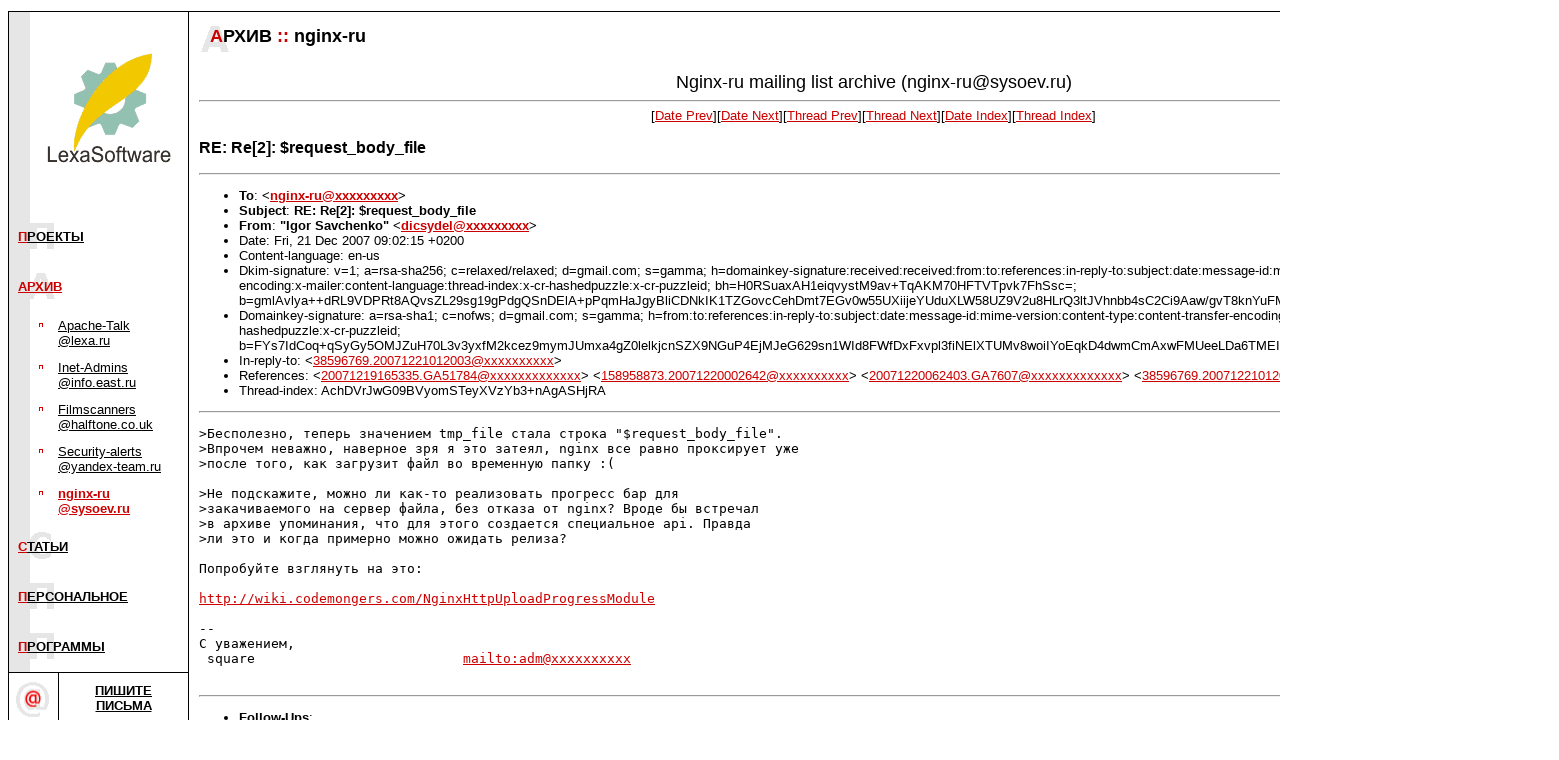

--- FILE ---
content_type: text/html; charset=koi8-r
request_url: https://www.lexa.ru/nginx-ru/msg15431.html
body_size: 4927
content:
<!-- MHonArc v2.6.18 -->
<!--X-Subject: RE: Re[2]: $request_body_file -->
<!--X-From-R13: "Wtbe Enipuraxb" <qvpflqryNtznvy.pbz> -->
<!--X-Date: Fri, 21 Dec 2007 10:12:53 +0300 (MSK) -->
<!--X-Message-Id: 000301c8439f$6c9d7a60$45d86f20$@com -->
<!--X-Content-Type: text/plain -->
<!--X-Reference: 20071219165335.GA51784@rambler&#45;co.ru -->
<!--X-Reference: 158958873.20071220002642@easyphp.ru -->
<!--X-Reference: 20071220062403.GA7607@rambler&#45;co.ru -->
<!--X-Reference: 38596769.20071221012003@easyphp.ru -->
<!--X-Head-End-->
<html>
<head>
<style  type="text/css">
p {font-family:Verdana, sans-serif; font-size:10pt;}
h3 {font-family:Verdana, sans-serif;}
h4 {font-family:Verdana, sans-serif;}
h5 {font-family:Verdana, sans-serif;}
dl {font-family:Verdana, sans-serif; font-size:10pt;}
dt {font-family:Verdana, sans-serif; font-size:10pt;}
dd {font-family:Verdana, sans-serif; font-size:10pt;}
li {font-family:Verdana, sans-serif; font-size:10pt;}
td {font-family:Verdana, sans-serif; font-size:10pt;}
th {font-family:Verdana, sans-serif; font-size:10pt; font-style:bold;}
.style1, a.style1:link, a.style1:visited, a.style1:hover {color: #404040; background-color: #eeeeee; padding: 0px 0.3em 0px 0.3em; font-family: Arial, sans-serif;}
.style1sp, a.style1sp:link, a.style1sp:visited, a.style1sp:hover {color: #707070; background-color: #ffffff; padding: 0px 0.3em 0px 0.3em; font-size: 12px; font-family: Arial, sans-serif;}
.style7 {font-size: 60%; font-family: Arial, sans-serif; background-color: #aaaaaa; }
.styleb {background-color: #eeeeee;}
.style2, a.style2:link, a.style2:visited, a.style2:hover {color: #404040; background-color: #eeeeee; padding: 0px 0.3em 0px 0.3em; font-family: Arial, sans-serif;}
input {font-family:Verdana, sans-serif; font-size:10pt;}
</style>
<title>Lexa Software: Nginx-ru@sysoev.ru archive</title>
<script>
function hide(element) {
  var el = document.getElementById(element);
  if(el)
      el.style.display = 'none';
}
</script>
<!-- <script src="http://www.google-analytics.com/urchin.js" type="text/javascript"> -->
</script>
<!-- <script type="text/javascript">
_uacct = "UA-183354-1";
urchinTracker();
</script> -->
</head>
<body topmargin=10 marginheight=10 text="#000000" bgcolor="#ffffff" link="#cc0000" vlink="#cc0000">

<!--LiveInternet counter--><script type="text/javascript"><!--
document.write('<img src="http://counter.yadro.ru/hit;lexa-ru?r'+
escape(document.referrer)+((typeof(screen)=='undefined')?'':
';s'+screen.width+'*'+screen.height+'*'+(screen.colorDepth?
screen.colorDepth:screen.pixelDepth))+';u'+escape(document.URL)+
';'+Math.random()+
'" width=1 height=1 alt="">')//--></script><!--/LiveInternet-->
<!--- тест --->

<table border=0 cellspacing=0 cellpadding=0 width=100% align=center>
<tr><td colspan=5 bgcolor=#000000 width=1><img src=/image/dot.gif width=1 height=1 border=0><br></td></tr>
<tr valign=top>
<td bgcolor=#000000 width=1><img src=/image/dot.gif width=1 height=1 border=0><br></td>
<!-- левая колонка с навигацией -->
<td width=179>
<a href=/><img src=/image/color_logo.gif width=179 height=200 border=0></a><br>
<table border=0 cellspacing=0 cellpadding=0 width=178>
<tr><td bgcolor=#e6e6e6><img src=/image/dot.gif width=1 height=50 border=0><br></td>
<td background=/image/letter_p.gif><p>&nbsp;&nbsp;<b><a href=/projects.html>П<font color=#000000>РОЕКТЫ</font></a></b>&nbsp;</td></tr>
  <tr><td bgcolor=#e6e6e6><img src=/image/dot.gif width=1 height=50 border=0><br></td>
<td background=/image/letter_a.gif><p>&nbsp;&nbsp;<b><a href=/archive.html><font color=#cc0000>АРХИВ</a></font></b>&nbsp;</td></tr>
<tr><td bgcolor=#e6e6e6><img src=/image/dot.gif width=1 height=50 border=0><br></td>
<td>
<table border=0 width=170 cellspacing=0 cellpadding=6>
<tr valign=top><td bgcolor=#e6e6e6><img src="/image/dot.gif" width=8 height=1 border=0><p></td>
<td><img src=/image/select_p.gif width=10 height=10 border=0 vspace=2 alt=""></td>
<td><a href=/apache-talk/><font color=#000000>Apache-Talk @lexa.ru</font></a>&nbsp;</td>
</tr>
<tr valign=top><td bgcolor=#e6e6e6><img src="/image/dot.gif" width=8 height=1 border=0><p></td>
<td><img src=/image/select_p.gif width=10 height=10 border=0 vspace=2 alt=""></td>
<td><a href=/inet-admins/><font color=#000000>Inet-Admins @info.east.ru</font></a>&nbsp;</td>
</tr>
<tr valign=top><td bgcolor=#e6e6e6><img src="/image/dot.gif" width=8 height=1 border=0><p></td>
<td><img src=/image/select_p.gif width=10 height=10 border=0 vspace=2 alt=""></td>
<td><a href=/FS/><font color=#000000>Filmscanners @halftone.co.uk</font></a>&nbsp;</td>
</tr>
<tr valign=top><td bgcolor=#e6e6e6><img src="/image/dot.gif" width=8 height=1 border=0><p></td>
<td><img src=/image/select_p.gif width=10 height=10 border=0 vspace=2 alt=""></td>
<td><a href=/security-alerts/><font color=#000000>Security-alerts @yandex-team.ru</font></a>&nbsp;</td>
</tr>
<tr valign=top><td bgcolor=#e6e6e6><img src="/image/dot.gif" width=8 height=1 border=0><p></td>
<td><img src=/image/select_p.gif width=10 height=10 border=0 vspace=2 alt=""></td>
<td><p><a href="/nginx-ru/"><b><font color=#cc0000>nginx-ru @sysoev.ru</font></b></a>&nbsp;</td>
</tr>
</table>

</td></tr>
<tr><td bgcolor=#e6e6e6><img src=/image/dot.gif width=1 height=50 border=0><br></td>
<td background=/image/letter_s.gif><p>&nbsp;&nbsp;<b><a href=/articles/>С<font color=#000000>ТАТЬИ</font></a></b>&nbsp;</td></tr>
<tr><td bgcolor=#e6e6e6><img src=/image/dot.gif width=1 height=50 border=0><br></td>
<td background=/image/letter_p.gif><p>&nbsp;&nbsp;<b><a href=/lexa/>П<font color=#000000>ЕРСОНАЛЬНОЕ</font></a></b>&nbsp;</td></tr>
<tr><td bgcolor=#e6e6e6><img src=/image/dot.gif width=1 height=50 border=0><br></td>
<td background=/image/letter_p.gif><p>&nbsp;&nbsp;<b><a href=/programs/>П<font color=#000000>РОГРАММЫ</font></a></b>&nbsp;</td></tr>
</table>

<table border=0 cellspacing=0 cellpadding=0 width=100%>
<tr><td bgcolor=#000000><img src=/image/dot.gif width=1 height=1
border=0><br></td></tr>
</table>

<table border=0 cellspacing=0 cellpadding=0 width=100%>
<tr><td width=50><img src=/image/back5.gif width=50 height=50 border=0><br></td>
<td width=149 align=center><p><a href=mailto:lexa@lexa.ru><b><font color=#000000>ПИШИТЕ<br>ПИСЬМА</font></a></td></b>
</tr></table>
<p>
<p><!-- mks --><center> <table width=90% cellspacing=0 celpadding=0 bgcolor=#aaaaaa> <tr><td> <table width=100% cellspacing=4 celpadding=4 bgcolor="#ffffff"> <tr><td ><div class=style1sp><script type="text/javascript">
<!--
var _acic={dataProvider:10};(function(){var e=document.createElement("script");e.type="text/javascript";e.async=true;e.src="https://www.acint.net/aci.js";var t=document.getElementsByTagName("script")[0];t.parentNode.insertBefore(e,t)})()
//-->
</script></div> </td></tr></table> </td></tr></table> </center>


<table border=0 cellspacing=0 cellpadding=0 width=100%>
<tr><td bgcolor=#000000><img src=/image/dot.gif width=1 height=1 border=0><br></td></tr>
</table>

<table border=0 cellspacing=0 cellpadding=0 width=100%>
<tr><td colspan=2><form action=/srch/></td></tr>
<tr><td colspan=2><img src=/image/dot.gif width=1 height=15 border=0><br></td></tr>
<tr><td colspan=2><img src=/image/dot.gif width=1 height=15 border=0><br></td></tr>
<tr><td colspan=2></form></td></tr>
</table>

<table border=0 cellspacing=0 cellpadding=0 width=100%>
<tr><td bgcolor=#000000><img src=/image/dot.gif width=1 height=1 border=0><br></td></tr>
<tr><td><img src=/image/dot.gif width=1 height=50 border=0><br></td></tr>
</table>

<noindex>
<table border=0 cellspacing=0 cellpadding=0 width=100%>
<tr><td align=center valign=top><a href="http://top100.rambler.ru/top100"><img src="/image/top100.gif" width=88 height=31 border=0></a></td></tr>
<tr><td align=center valign=top>
<!--LiveInternet logo--><a href="http://www.liveinternet.ru/click;lexa-ru"
target=_blank><img src="http://counter.yadro.ru/logo;lexa-ru?26.1" border=0
title="LiveInternet: показано число посетителей за сегодня"
alt="" width=88 height=15></a><!--/LiveInternet--><br>
</td></tr>
<tr><td><img src=/image/dot.gif width=1 height=30 border=0><br></td></tr>
</table>
</noindex>

<p>
<table border=0 cellspacing=0 cellpadding=0 width=100%>
<tr><td bgcolor=#000000><img src=/image/dot.gif width=1 height=1 border=0><br></td></tr>
</table>
<table border=0 cellspacing=0 cellpadding=0 width=100%>
<tr><td><img src=/image/dot.gif width=1 height=30 border=0><br></td></tr>
</table>

</td>
<td width=1 bgcolor=black><img src=/image/dot.gif width=1 height=1 border=0 alt=""><br></td>

<td>
<!-- основная колонка с содержанием -->
<table border=0 cellspacing=0 cellpadding=0 width=100%>
<tr>
<td width=1><img src=/image/dot.gif width=1 height=50 border=0 alt=""><br></td>
<td background=/image/big_a.gif>&nbsp;&nbsp;&nbsp;&nbsp;&nbsp;<b><font face=Verdana,sans-serif size=4><font color=#cc0000>А</font>РХИВ&nbsp;<font color="#cc0000">::</font>&nbsp;nginx-ru</font></b>
</td></tr>
</table>

<table border=0 cellspacing=0 cellpadding=10 width=100%>
<tr><td>
<!--X-Body-Begin-->
<!--X-User-Header-->
<center>
<font size="+1">Nginx-ru mailing list archive (nginx-ru@sysoev.ru)</font>
</center>
<!--X-User-Header-End-->
<!--X-TopPNI-->
<center>
<HR>
[<a href="msg15430.html">Date Prev</a>][<a href="msg15432.html">Date Next</a>][<a href="msg15430.html">Thread Prev</a>][<a href="msg15432.html">Thread Next</a>][<A
HREF="mail108.html#15431">Date Index</A>][<A
HREF="thrd106.html#15431">Thread Index</A>]
</center>

<!--X-TopPNI-End-->
<!--X-MsgBody-->
<!--X-Subject-Header-Begin-->
<H3>RE: Re[2]: $request_body_file</H3>
<HR>
<!--X-Subject-Header-End-->
<!--X-Head-of-Message-->
<ul>
<li><strong>To</strong>: <strong>&lt;<a href="mailto:nginx-ru@DOMAIN.HIDDEN">nginx-ru@xxxxxxxxx</a>&gt;</strong></li>
<li><strong>Subject</strong>: <strong>RE: Re[2]: $request_body_file</strong></li>
<li><strong>From</strong>: <strong>&quot;Igor Savchenko&quot; &lt;<a href="mailto:dicsydel@DOMAIN.HIDDEN">dicsydel@xxxxxxxxx</a>&gt;</strong></li>
<li>Date: Fri, 21 Dec 2007 09:02:15 +0200</li>
<li>Content-language: en-us</li>
<li>Dkim-signature: v=1; a=rsa-sha256; c=relaxed/relaxed;        d=gmail.com; s=gamma;        h=domainkey-signature:received:received:from:to:references:in-reply-to:subject:date:message-id:mime-version:content-type:content-transfer-encoding:x-mailer:content-language:thread-index:x-cr-hashedpuzzle:x-cr-puzzleid;        bh=H0RSuaxAH1eiqvystM9av+TqAKM70HFTVTpvk7FhSsc=;        b=gmlAvlya++dRL9VDPRt8AQvsZL29sg19gPdgQSnDElA+pPqmHaJgyBliCDNkIK1TZGovcCehDmt7EGv0w55UXiijeYUduXLW58UZ9V2u8HLrQ3ltJVhnbb4sC2Ci9Aaw/gvT8knYuFMSZbh+62aLAPp/3yh4SZ+M6JGoXui36+4=</li>
<li>Domainkey-signature: a=rsa-sha1; c=nofws;        d=gmail.com; s=gamma;        h=from:to:references:in-reply-to:subject:date:message-id:mime-version:content-type:content-transfer-encoding:x-mailer:content-language:thread-index:x-cr-hashedpuzzle:x-cr-puzzleid;        b=FYs7IdCoq+qSyGy5OMJZuH70L3v3yxfM2kcez9mymJUmxa4gZ0lelkjcnSZX9NGuP4EjMJeG629sn1WId8FWfDxFxvpl3fiNElXTUMv8woiIYoEqkD4dwmCmAxwFMUeeLDa6TMEIXNAgMdyn1sJfAyZdIsttZL8JHw1O1+DU/CE=</li>
<li>In-reply-to: &lt;<a href="mailto:38596769.20071221012003@DOMAIN.HIDDEN">38596769.20071221012003@xxxxxxxxxx</a>&gt;</li>
<li>References: &lt;<a href="mailto:20071219165335.GA51784@DOMAIN.HIDDEN">20071219165335.GA51784@xxxxxxxxxxxxx</a>&gt; &lt;<a href="mailto:158958873.20071220002642@DOMAIN.HIDDEN">158958873.20071220002642@xxxxxxxxxx</a>&gt; &lt;<a href="mailto:20071220062403.GA7607@DOMAIN.HIDDEN">20071220062403.GA7607@xxxxxxxxxxxxx</a>&gt; &lt;<a href="mailto:38596769.20071221012003@DOMAIN.HIDDEN">38596769.20071221012003@xxxxxxxxxx</a>&gt;</li>
<li>Thread-index: AchDVrJwG09BVyomSTeyXVzYb3+nAgASHjRA</li>
</ul>
<!--X-Head-of-Message-End-->
<!--X-Head-Body-Sep-Begin-->
<hr>
<!--X-Head-Body-Sep-End-->
<!--X-Body-of-Message-->
<pre>&gt;Бесполезно, теперь значением tmp_file стала строка &quot;$request_body_file&quot;.
&gt;Впрочем неважно, наверное зря я это затеял, nginx все равно проксирует уже
&gt;после того, как загрузит файл во временную папку :(

&gt;Не подскажите, можно ли как-то реализовать прогресс бар для
&gt;закачиваемого на сервер файла, без отказа от nginx? Вроде бы встречал
&gt;в архиве упоминания, что для этого создается специальное api. Правда
&gt;ли это и когда примерно можно ожидать релиза?

Попробуйте взглянуть на это:

<a  rel="nofollow" href="http://wiki.codemongers.com/NginxHttpUploadProgressModule">http://wiki.codemongers.com/NginxHttpUploadProgressModule</a>

-- 
С уважением,
 square                          <a  rel="nofollow" href="mailto:adm@xxxxxxxxxx">mailto:adm@xxxxxxxxxx</a>

</pre>
<!--X-Body-of-Message-End-->
<!--X-MsgBody-End-->
<!--X-Follow-Ups-->
<hr>
<ul><li><strong>Follow-Ups</strong>:
<ul>
<li><strong><a name="15432" href="msg15432.html">Re[4]: $request_body_file</a></strong>
<ul><li><em>From:</em> square</li></ul></li>
</ul></li></ul>
<!--X-Follow-Ups-End-->
<!--X-References-->
<ul><li><strong>References</strong>:
<ul>
<li><strong><a name="15393" href="msg15393.html">nginx-0.6.22</a></strong>
<ul><li><em>From:</em> Igor Sysoev</li></ul></li>
<li><strong><a name="15400" href="msg15400.html">$request_body_file</a></strong>
<ul><li><em>From:</em> square</li></ul></li>
<li><strong><a name="15403" href="msg15403.html">Re: $request_body_file</a></strong>
<ul><li><em>From:</em> Igor Sysoev</li></ul></li>
<li><strong><a name="15423" href="msg15423.html">Re[2]: $request_body_file</a></strong>
<ul><li><em>From:</em> square</li></ul></li>
</ul></li></ul>
<!--X-References-End-->
<!--X-BotPNI-->
<ul>
<li>Prev by Date:
<strong><a href="msg15430.html">Re[5]: $request_body_file</a></strong>
</li>
<li>Next by Date:
<strong><a href="msg15432.html">Re[4]: $request_body_file</a></strong>
</li>
<li>Previous by thread:
<strong><a href="msg15430.html">Re[5]: $request_body_file</a></strong>
</li>
<li>Next by thread:
<strong><a href="msg15432.html">Re[4]: $request_body_file</a></strong>
</li>
<li>Index(es):
<ul>
<li><a href="mail108.html#15431"><strong>Date</strong></a></li>
<li><a href="thrd106.html#15431"><strong>Thread</strong></a></li>
</ul>
</li>
</ul>

<!--X-BotPNI-End-->
<!--X-User-Footer-->

<!--X-User-Footer-End-->

</td></tr></table>
<br>&nbsp;<br>
</td>
<td bgcolor=#000000 width=1><img src=/image/dot.gif width=1 height=1 border=0><br></td>
</tr>
<tr><td colspan=5 bgcolor=black><img src=/image/dot.gif width=1 height=1 border=0 alt=""><br></td></tr>
</table>
<table border=0 cellspacing=0 cellpadding=0 width=100% align=center>
<tr><td bgcolor=#000000><img src=/image/dot.gif width=1 height=1    border=0 alt=""><br></td></tr>
<tr><td>

</td></tr>
<tr><td><p align=right><br>Copyright &copy; <a href=http://www.lexa.ru/>Lexa Software</a>, 1996-2009.&nbsp;
</td></tr>
<tr><td><p align=right>&nbsp;</td></tr>
</table>
<script type="text/javascript">
var gaJsHost = (("https:" == document.location.protocol) ? "https://ssl." : "http://www.");
document.write(unescape("%3Cscript src='" + gaJsHost + "google-analytics.com/ga.js' type='text/javascript'%3E%3C/script%3E"));
</script>
<script type="text/javascript">
var pageTracker = _gat._getTracker("UA-183354-1");
pageTracker._trackPageview();
</script>
</body>
</html>

